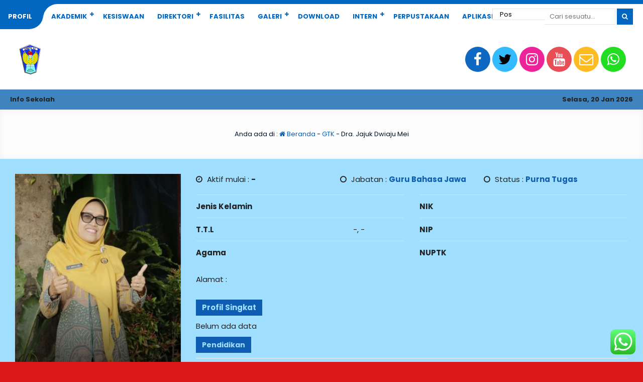

--- FILE ---
content_type: text/html; charset=UTF-8
request_url: https://smpn11madiun.sch.id/gtk/djajuk-dwiayjumei-s-pd/
body_size: 16291
content:

<!DOCTYPE html>
<html dir="ltr" lang="id" prefix="og: https://ogp.me/ns#">
	<head>
		<meta charset="UTF-8" />
		<meta name="viewport" content="width=device-width, initial-scale=1.0, maximum-scale=1.0, user-scalable=no" />
		        <link rel="preload" as="font" href="https://smpn11madiun.sch.id/wp-content/themes/akademi/fonts/Montserrat/Montserrat-Regular.woff2" crossorigin>
		<link rel="preload" as="font" href="https://smpn11madiun.sch.id/wp-content/themes/akademi/fonts/Poppins/Poppins-Regular.woff2" crossorigin>
		<link rel="preload" as="font" href="https://smpn11madiun.sch.id/wp-content/themes/akademi/fonts/Open_Sans/OpenSans-Bold.woff2" crossorigin>		<title>Dra. Jajuk Dwiaju Mei | SMPN 11 MADIUN</title>
		
		
		<meta name="description" content="" />
		<link rel="profile" href="https://gmpg.org/xfn/11" />
		<meta property="og:locale" content="id_ID" />
        <meta property="og:type" content="website" />
        <meta property="og:title" content="Dra. Jajuk Dwiaju Mei | SMPN 11 MADIUN" />
        <meta property="og:description" content="" />
				<meta property="og:url" content="https://smpn11madiun.sch.id/gtk/djajuk-dwiayjumei-s-pd?page&gtk=djajuk-dwiayjumei-s-pd&post_type=gtk&name=djajuk-dwiayjumei-s-pd" />
        <meta property="og:site_name" content="SMPN 11  MADIUN" />
        <meta name="twitter:card" content="summary_large_image" />
        <meta name="twitter:title" content="Dra. Jajuk Dwiaju Mei | SMPN 11 MADIUN" />
        <meta name="twitter:description" content="" />
		<meta property="og:image" content="https://smpn11madiun.sch.id/wp-content/uploads/2020/07/MG_8939-scaled.jpg" /><meta property="og:image:secure_url" content="https://smpn11madiun.sch.id/wp-content/uploads/2020/07/MG_8939-scaled.jpg" /><meta name="twitter:image" content="https://smpn11madiun.sch.id/wp-content/uploads/2020/07/MG_8939-scaled.jpg" /><!-- Manifest added by SuperPWA - Progressive Web Apps Plugin For WordPress -->
<link rel="manifest" href="/superpwa-manifest.json">
<meta name="theme-color" content="#D5E0EB">
<!-- / SuperPWA.com -->

		<!-- All in One SEO 4.9.1.1 - aioseo.com -->
	<meta name="robots" content="max-image-preview:large" />
	<meta name="author" content="Okik Pramuda"/>
	<link rel="canonical" href="https://smpn11madiun.sch.id/gtk/djajuk-dwiayjumei-s-pd/" />
	<meta name="generator" content="All in One SEO (AIOSEO) 4.9.1.1" />
		<meta property="og:locale" content="id_ID" />
		<meta property="og:site_name" content="SMPN 11  MADIUN | Menumbuhkan Karakter Kuat , Mengukir Generasi Hebat" />
		<meta property="og:type" content="article" />
		<meta property="og:title" content="Dra. Jajuk Dwiaju Mei | SMPN 11 MADIUN" />
		<meta property="og:url" content="https://smpn11madiun.sch.id/gtk/djajuk-dwiayjumei-s-pd/" />
		<meta property="og:image" content="https://smpn11madiun.sch.id/wp-content/uploads/2025/06/cropped-cropped-Desain-tanpa-judul-1-2.png" />
		<meta property="og:image:secure_url" content="https://smpn11madiun.sch.id/wp-content/uploads/2025/06/cropped-cropped-Desain-tanpa-judul-1-2.png" />
		<meta property="article:published_time" content="2020-07-27T00:58:24+00:00" />
		<meta property="article:modified_time" content="2025-08-18T03:13:15+00:00" />
		<meta name="twitter:card" content="summary" />
		<meta name="twitter:title" content="Dra. Jajuk Dwiaju Mei | SMPN 11 MADIUN" />
		<meta name="twitter:image" content="https://smpn11madiun.sch.id/wp-content/uploads/2025/06/cropped-cropped-Desain-tanpa-judul-1-2.png" />
		<script type="application/ld+json" class="aioseo-schema">
			{"@context":"https:\/\/schema.org","@graph":[{"@type":"BreadcrumbList","@id":"https:\/\/smpn11madiun.sch.id\/gtk\/djajuk-dwiayjumei-s-pd\/#breadcrumblist","itemListElement":[{"@type":"ListItem","@id":"https:\/\/smpn11madiun.sch.id#listItem","position":1,"name":"Beranda","item":"https:\/\/smpn11madiun.sch.id","nextItem":{"@type":"ListItem","@id":"https:\/\/smpn11madiun.sch.id\/gtk\/#listItem","name":"GTK"}},{"@type":"ListItem","@id":"https:\/\/smpn11madiun.sch.id\/gtk\/#listItem","position":2,"name":"GTK","item":"https:\/\/smpn11madiun.sch.id\/gtk\/","nextItem":{"@type":"ListItem","@id":"https:\/\/smpn11madiun.sch.id\/stts\/purna-tugas\/#listItem","name":"Purna Tugas"},"previousItem":{"@type":"ListItem","@id":"https:\/\/smpn11madiun.sch.id#listItem","name":"Beranda"}},{"@type":"ListItem","@id":"https:\/\/smpn11madiun.sch.id\/stts\/purna-tugas\/#listItem","position":3,"name":"Purna Tugas","item":"https:\/\/smpn11madiun.sch.id\/stts\/purna-tugas\/","nextItem":{"@type":"ListItem","@id":"https:\/\/smpn11madiun.sch.id\/gtk\/djajuk-dwiayjumei-s-pd\/#listItem","name":"Dra. Jajuk Dwiaju Mei"},"previousItem":{"@type":"ListItem","@id":"https:\/\/smpn11madiun.sch.id\/gtk\/#listItem","name":"GTK"}},{"@type":"ListItem","@id":"https:\/\/smpn11madiun.sch.id\/gtk\/djajuk-dwiayjumei-s-pd\/#listItem","position":4,"name":"Dra. Jajuk Dwiaju Mei","previousItem":{"@type":"ListItem","@id":"https:\/\/smpn11madiun.sch.id\/stts\/purna-tugas\/#listItem","name":"Purna Tugas"}}]},{"@type":"Organization","@id":"https:\/\/smpn11madiun.sch.id\/#organization","name":"SMPN 11  MADIUN","description":"Menumbuhkan Karakter Kuat , Mengukir Generasi Hebat","url":"https:\/\/smpn11madiun.sch.id\/","logo":{"@type":"ImageObject","url":"https:\/\/smpn11madiun.sch.id\/wp-content\/uploads\/2025\/06\/cropped-cropped-Desain-tanpa-judul-1-2.png","@id":"https:\/\/smpn11madiun.sch.id\/gtk\/djajuk-dwiayjumei-s-pd\/#organizationLogo","width":600,"height":600},"image":{"@id":"https:\/\/smpn11madiun.sch.id\/gtk\/djajuk-dwiayjumei-s-pd\/#organizationLogo"}},{"@type":"Person","@id":"https:\/\/smpn11madiun.sch.id\/author\/heru\/#author","url":"https:\/\/smpn11madiun.sch.id\/author\/heru\/","name":"Okik Pramuda","image":{"@type":"ImageObject","@id":"https:\/\/smpn11madiun.sch.id\/gtk\/djajuk-dwiayjumei-s-pd\/#authorImage","url":"https:\/\/secure.gravatar.com\/avatar\/5447caaccb70f3352c673b4b2a52488628d75e7456fdc951fad123c840a74331?s=96&d=mm&r=g","width":96,"height":96,"caption":"Okik Pramuda"}},{"@type":"WebPage","@id":"https:\/\/smpn11madiun.sch.id\/gtk\/djajuk-dwiayjumei-s-pd\/#webpage","url":"https:\/\/smpn11madiun.sch.id\/gtk\/djajuk-dwiayjumei-s-pd\/","name":"Dra. Jajuk Dwiaju Mei | SMPN 11 MADIUN","inLanguage":"id-ID","isPartOf":{"@id":"https:\/\/smpn11madiun.sch.id\/#website"},"breadcrumb":{"@id":"https:\/\/smpn11madiun.sch.id\/gtk\/djajuk-dwiayjumei-s-pd\/#breadcrumblist"},"author":{"@id":"https:\/\/smpn11madiun.sch.id\/author\/heru\/#author"},"creator":{"@id":"https:\/\/smpn11madiun.sch.id\/author\/heru\/#author"},"image":{"@type":"ImageObject","url":"https:\/\/smpn11madiun.sch.id\/wp-content\/uploads\/2020\/07\/MG_8939-scaled.jpg","@id":"https:\/\/smpn11madiun.sch.id\/gtk\/djajuk-dwiayjumei-s-pd\/#mainImage","width":1707,"height":2560},"primaryImageOfPage":{"@id":"https:\/\/smpn11madiun.sch.id\/gtk\/djajuk-dwiayjumei-s-pd\/#mainImage"},"datePublished":"2020-07-27T00:58:24+00:00","dateModified":"2025-08-18T03:13:15+00:00"},{"@type":"WebSite","@id":"https:\/\/smpn11madiun.sch.id\/#website","url":"https:\/\/smpn11madiun.sch.id\/","name":"SMPN 11  MADIUN","description":"Menumbuhkan Karakter Kuat , Mengukir Generasi Hebat","inLanguage":"id-ID","publisher":{"@id":"https:\/\/smpn11madiun.sch.id\/#organization"}}]}
		</script>
		<!-- All in One SEO -->

<link rel="alternate" title="oEmbed (JSON)" type="application/json+oembed" href="https://smpn11madiun.sch.id/wp-json/oembed/1.0/embed?url=https%3A%2F%2Fsmpn11madiun.sch.id%2Fgtk%2Fdjajuk-dwiayjumei-s-pd%2F" />
<link rel="alternate" title="oEmbed (XML)" type="text/xml+oembed" href="https://smpn11madiun.sch.id/wp-json/oembed/1.0/embed?url=https%3A%2F%2Fsmpn11madiun.sch.id%2Fgtk%2Fdjajuk-dwiayjumei-s-pd%2F&#038;format=xml" />
<style id='wp-img-auto-sizes-contain-inline-css' type='text/css'>
img:is([sizes=auto i],[sizes^="auto," i]){contain-intrinsic-size:3000px 1500px}
/*# sourceURL=wp-img-auto-sizes-contain-inline-css */
</style>
<link rel='stylesheet' id='ht_ctc_main_css-css' href='https://smpn11madiun.sch.id/wp-content/plugins/click-to-chat-for-whatsapp/new/inc/assets/css/main.css?ver=4.33' type='text/css' media='all' />
<link rel='stylesheet' id='sbi_styles-css' href='https://smpn11madiun.sch.id/wp-content/plugins/instagram-feed/css/sbi-styles.min.css?ver=6.10.0' type='text/css' media='all' />
<style id='wp-emoji-styles-inline-css' type='text/css'>

	img.wp-smiley, img.emoji {
		display: inline !important;
		border: none !important;
		box-shadow: none !important;
		height: 1em !important;
		width: 1em !important;
		margin: 0 0.07em !important;
		vertical-align: -0.1em !important;
		background: none !important;
		padding: 0 !important;
	}
/*# sourceURL=wp-emoji-styles-inline-css */
</style>
<style id='wp-block-library-inline-css' type='text/css'>
:root{--wp-block-synced-color:#7a00df;--wp-block-synced-color--rgb:122,0,223;--wp-bound-block-color:var(--wp-block-synced-color);--wp-editor-canvas-background:#ddd;--wp-admin-theme-color:#007cba;--wp-admin-theme-color--rgb:0,124,186;--wp-admin-theme-color-darker-10:#006ba1;--wp-admin-theme-color-darker-10--rgb:0,107,160.5;--wp-admin-theme-color-darker-20:#005a87;--wp-admin-theme-color-darker-20--rgb:0,90,135;--wp-admin-border-width-focus:2px}@media (min-resolution:192dpi){:root{--wp-admin-border-width-focus:1.5px}}.wp-element-button{cursor:pointer}:root .has-very-light-gray-background-color{background-color:#eee}:root .has-very-dark-gray-background-color{background-color:#313131}:root .has-very-light-gray-color{color:#eee}:root .has-very-dark-gray-color{color:#313131}:root .has-vivid-green-cyan-to-vivid-cyan-blue-gradient-background{background:linear-gradient(135deg,#00d084,#0693e3)}:root .has-purple-crush-gradient-background{background:linear-gradient(135deg,#34e2e4,#4721fb 50%,#ab1dfe)}:root .has-hazy-dawn-gradient-background{background:linear-gradient(135deg,#faaca8,#dad0ec)}:root .has-subdued-olive-gradient-background{background:linear-gradient(135deg,#fafae1,#67a671)}:root .has-atomic-cream-gradient-background{background:linear-gradient(135deg,#fdd79a,#004a59)}:root .has-nightshade-gradient-background{background:linear-gradient(135deg,#330968,#31cdcf)}:root .has-midnight-gradient-background{background:linear-gradient(135deg,#020381,#2874fc)}:root{--wp--preset--font-size--normal:16px;--wp--preset--font-size--huge:42px}.has-regular-font-size{font-size:1em}.has-larger-font-size{font-size:2.625em}.has-normal-font-size{font-size:var(--wp--preset--font-size--normal)}.has-huge-font-size{font-size:var(--wp--preset--font-size--huge)}.has-text-align-center{text-align:center}.has-text-align-left{text-align:left}.has-text-align-right{text-align:right}.has-fit-text{white-space:nowrap!important}#end-resizable-editor-section{display:none}.aligncenter{clear:both}.items-justified-left{justify-content:flex-start}.items-justified-center{justify-content:center}.items-justified-right{justify-content:flex-end}.items-justified-space-between{justify-content:space-between}.screen-reader-text{border:0;clip-path:inset(50%);height:1px;margin:-1px;overflow:hidden;padding:0;position:absolute;width:1px;word-wrap:normal!important}.screen-reader-text:focus{background-color:#ddd;clip-path:none;color:#444;display:block;font-size:1em;height:auto;left:5px;line-height:normal;padding:15px 23px 14px;text-decoration:none;top:5px;width:auto;z-index:100000}html :where(.has-border-color){border-style:solid}html :where([style*=border-top-color]){border-top-style:solid}html :where([style*=border-right-color]){border-right-style:solid}html :where([style*=border-bottom-color]){border-bottom-style:solid}html :where([style*=border-left-color]){border-left-style:solid}html :where([style*=border-width]){border-style:solid}html :where([style*=border-top-width]){border-top-style:solid}html :where([style*=border-right-width]){border-right-style:solid}html :where([style*=border-bottom-width]){border-bottom-style:solid}html :where([style*=border-left-width]){border-left-style:solid}html :where(img[class*=wp-image-]){height:auto;max-width:100%}:where(figure){margin:0 0 1em}html :where(.is-position-sticky){--wp-admin--admin-bar--position-offset:var(--wp-admin--admin-bar--height,0px)}@media screen and (max-width:600px){html :where(.is-position-sticky){--wp-admin--admin-bar--position-offset:0px}}

/*# sourceURL=wp-block-library-inline-css */
</style><style id='global-styles-inline-css' type='text/css'>
:root{--wp--preset--aspect-ratio--square: 1;--wp--preset--aspect-ratio--4-3: 4/3;--wp--preset--aspect-ratio--3-4: 3/4;--wp--preset--aspect-ratio--3-2: 3/2;--wp--preset--aspect-ratio--2-3: 2/3;--wp--preset--aspect-ratio--16-9: 16/9;--wp--preset--aspect-ratio--9-16: 9/16;--wp--preset--color--black: #000000;--wp--preset--color--cyan-bluish-gray: #abb8c3;--wp--preset--color--white: #ffffff;--wp--preset--color--pale-pink: #f78da7;--wp--preset--color--vivid-red: #cf2e2e;--wp--preset--color--luminous-vivid-orange: #ff6900;--wp--preset--color--luminous-vivid-amber: #fcb900;--wp--preset--color--light-green-cyan: #7bdcb5;--wp--preset--color--vivid-green-cyan: #00d084;--wp--preset--color--pale-cyan-blue: #8ed1fc;--wp--preset--color--vivid-cyan-blue: #0693e3;--wp--preset--color--vivid-purple: #9b51e0;--wp--preset--gradient--vivid-cyan-blue-to-vivid-purple: linear-gradient(135deg,rgb(6,147,227) 0%,rgb(155,81,224) 100%);--wp--preset--gradient--light-green-cyan-to-vivid-green-cyan: linear-gradient(135deg,rgb(122,220,180) 0%,rgb(0,208,130) 100%);--wp--preset--gradient--luminous-vivid-amber-to-luminous-vivid-orange: linear-gradient(135deg,rgb(252,185,0) 0%,rgb(255,105,0) 100%);--wp--preset--gradient--luminous-vivid-orange-to-vivid-red: linear-gradient(135deg,rgb(255,105,0) 0%,rgb(207,46,46) 100%);--wp--preset--gradient--very-light-gray-to-cyan-bluish-gray: linear-gradient(135deg,rgb(238,238,238) 0%,rgb(169,184,195) 100%);--wp--preset--gradient--cool-to-warm-spectrum: linear-gradient(135deg,rgb(74,234,220) 0%,rgb(151,120,209) 20%,rgb(207,42,186) 40%,rgb(238,44,130) 60%,rgb(251,105,98) 80%,rgb(254,248,76) 100%);--wp--preset--gradient--blush-light-purple: linear-gradient(135deg,rgb(255,206,236) 0%,rgb(152,150,240) 100%);--wp--preset--gradient--blush-bordeaux: linear-gradient(135deg,rgb(254,205,165) 0%,rgb(254,45,45) 50%,rgb(107,0,62) 100%);--wp--preset--gradient--luminous-dusk: linear-gradient(135deg,rgb(255,203,112) 0%,rgb(199,81,192) 50%,rgb(65,88,208) 100%);--wp--preset--gradient--pale-ocean: linear-gradient(135deg,rgb(255,245,203) 0%,rgb(182,227,212) 50%,rgb(51,167,181) 100%);--wp--preset--gradient--electric-grass: linear-gradient(135deg,rgb(202,248,128) 0%,rgb(113,206,126) 100%);--wp--preset--gradient--midnight: linear-gradient(135deg,rgb(2,3,129) 0%,rgb(40,116,252) 100%);--wp--preset--font-size--small: 13px;--wp--preset--font-size--medium: 20px;--wp--preset--font-size--large: 36px;--wp--preset--font-size--x-large: 42px;--wp--preset--spacing--20: 0.44rem;--wp--preset--spacing--30: 0.67rem;--wp--preset--spacing--40: 1rem;--wp--preset--spacing--50: 1.5rem;--wp--preset--spacing--60: 2.25rem;--wp--preset--spacing--70: 3.38rem;--wp--preset--spacing--80: 5.06rem;--wp--preset--shadow--natural: 6px 6px 9px rgba(0, 0, 0, 0.2);--wp--preset--shadow--deep: 12px 12px 50px rgba(0, 0, 0, 0.4);--wp--preset--shadow--sharp: 6px 6px 0px rgba(0, 0, 0, 0.2);--wp--preset--shadow--outlined: 6px 6px 0px -3px rgb(255, 255, 255), 6px 6px rgb(0, 0, 0);--wp--preset--shadow--crisp: 6px 6px 0px rgb(0, 0, 0);}:where(.is-layout-flex){gap: 0.5em;}:where(.is-layout-grid){gap: 0.5em;}body .is-layout-flex{display: flex;}.is-layout-flex{flex-wrap: wrap;align-items: center;}.is-layout-flex > :is(*, div){margin: 0;}body .is-layout-grid{display: grid;}.is-layout-grid > :is(*, div){margin: 0;}:where(.wp-block-columns.is-layout-flex){gap: 2em;}:where(.wp-block-columns.is-layout-grid){gap: 2em;}:where(.wp-block-post-template.is-layout-flex){gap: 1.25em;}:where(.wp-block-post-template.is-layout-grid){gap: 1.25em;}.has-black-color{color: var(--wp--preset--color--black) !important;}.has-cyan-bluish-gray-color{color: var(--wp--preset--color--cyan-bluish-gray) !important;}.has-white-color{color: var(--wp--preset--color--white) !important;}.has-pale-pink-color{color: var(--wp--preset--color--pale-pink) !important;}.has-vivid-red-color{color: var(--wp--preset--color--vivid-red) !important;}.has-luminous-vivid-orange-color{color: var(--wp--preset--color--luminous-vivid-orange) !important;}.has-luminous-vivid-amber-color{color: var(--wp--preset--color--luminous-vivid-amber) !important;}.has-light-green-cyan-color{color: var(--wp--preset--color--light-green-cyan) !important;}.has-vivid-green-cyan-color{color: var(--wp--preset--color--vivid-green-cyan) !important;}.has-pale-cyan-blue-color{color: var(--wp--preset--color--pale-cyan-blue) !important;}.has-vivid-cyan-blue-color{color: var(--wp--preset--color--vivid-cyan-blue) !important;}.has-vivid-purple-color{color: var(--wp--preset--color--vivid-purple) !important;}.has-black-background-color{background-color: var(--wp--preset--color--black) !important;}.has-cyan-bluish-gray-background-color{background-color: var(--wp--preset--color--cyan-bluish-gray) !important;}.has-white-background-color{background-color: var(--wp--preset--color--white) !important;}.has-pale-pink-background-color{background-color: var(--wp--preset--color--pale-pink) !important;}.has-vivid-red-background-color{background-color: var(--wp--preset--color--vivid-red) !important;}.has-luminous-vivid-orange-background-color{background-color: var(--wp--preset--color--luminous-vivid-orange) !important;}.has-luminous-vivid-amber-background-color{background-color: var(--wp--preset--color--luminous-vivid-amber) !important;}.has-light-green-cyan-background-color{background-color: var(--wp--preset--color--light-green-cyan) !important;}.has-vivid-green-cyan-background-color{background-color: var(--wp--preset--color--vivid-green-cyan) !important;}.has-pale-cyan-blue-background-color{background-color: var(--wp--preset--color--pale-cyan-blue) !important;}.has-vivid-cyan-blue-background-color{background-color: var(--wp--preset--color--vivid-cyan-blue) !important;}.has-vivid-purple-background-color{background-color: var(--wp--preset--color--vivid-purple) !important;}.has-black-border-color{border-color: var(--wp--preset--color--black) !important;}.has-cyan-bluish-gray-border-color{border-color: var(--wp--preset--color--cyan-bluish-gray) !important;}.has-white-border-color{border-color: var(--wp--preset--color--white) !important;}.has-pale-pink-border-color{border-color: var(--wp--preset--color--pale-pink) !important;}.has-vivid-red-border-color{border-color: var(--wp--preset--color--vivid-red) !important;}.has-luminous-vivid-orange-border-color{border-color: var(--wp--preset--color--luminous-vivid-orange) !important;}.has-luminous-vivid-amber-border-color{border-color: var(--wp--preset--color--luminous-vivid-amber) !important;}.has-light-green-cyan-border-color{border-color: var(--wp--preset--color--light-green-cyan) !important;}.has-vivid-green-cyan-border-color{border-color: var(--wp--preset--color--vivid-green-cyan) !important;}.has-pale-cyan-blue-border-color{border-color: var(--wp--preset--color--pale-cyan-blue) !important;}.has-vivid-cyan-blue-border-color{border-color: var(--wp--preset--color--vivid-cyan-blue) !important;}.has-vivid-purple-border-color{border-color: var(--wp--preset--color--vivid-purple) !important;}.has-vivid-cyan-blue-to-vivid-purple-gradient-background{background: var(--wp--preset--gradient--vivid-cyan-blue-to-vivid-purple) !important;}.has-light-green-cyan-to-vivid-green-cyan-gradient-background{background: var(--wp--preset--gradient--light-green-cyan-to-vivid-green-cyan) !important;}.has-luminous-vivid-amber-to-luminous-vivid-orange-gradient-background{background: var(--wp--preset--gradient--luminous-vivid-amber-to-luminous-vivid-orange) !important;}.has-luminous-vivid-orange-to-vivid-red-gradient-background{background: var(--wp--preset--gradient--luminous-vivid-orange-to-vivid-red) !important;}.has-very-light-gray-to-cyan-bluish-gray-gradient-background{background: var(--wp--preset--gradient--very-light-gray-to-cyan-bluish-gray) !important;}.has-cool-to-warm-spectrum-gradient-background{background: var(--wp--preset--gradient--cool-to-warm-spectrum) !important;}.has-blush-light-purple-gradient-background{background: var(--wp--preset--gradient--blush-light-purple) !important;}.has-blush-bordeaux-gradient-background{background: var(--wp--preset--gradient--blush-bordeaux) !important;}.has-luminous-dusk-gradient-background{background: var(--wp--preset--gradient--luminous-dusk) !important;}.has-pale-ocean-gradient-background{background: var(--wp--preset--gradient--pale-ocean) !important;}.has-electric-grass-gradient-background{background: var(--wp--preset--gradient--electric-grass) !important;}.has-midnight-gradient-background{background: var(--wp--preset--gradient--midnight) !important;}.has-small-font-size{font-size: var(--wp--preset--font-size--small) !important;}.has-medium-font-size{font-size: var(--wp--preset--font-size--medium) !important;}.has-large-font-size{font-size: var(--wp--preset--font-size--large) !important;}.has-x-large-font-size{font-size: var(--wp--preset--font-size--x-large) !important;}
/*# sourceURL=global-styles-inline-css */
</style>

<style id='classic-theme-styles-inline-css' type='text/css'>
/*! This file is auto-generated */
.wp-block-button__link{color:#fff;background-color:#32373c;border-radius:9999px;box-shadow:none;text-decoration:none;padding:calc(.667em + 2px) calc(1.333em + 2px);font-size:1.125em}.wp-block-file__button{background:#32373c;color:#fff;text-decoration:none}
/*# sourceURL=/wp-includes/css/classic-themes.min.css */
</style>
<link rel='stylesheet' id='akademi-style-css' href='https://smpn11madiun.sch.id/wp-content/themes/akademi/style.css?ver=143109' type='text/css' media='all' />
<style id='akademi-style-inline-css' type='text/css'>
	
	body {
		background-color: #fdfdfd;
	}
	.akademi a {
		color : #0e5db2;
	}
	.akademi {
		background: #fdfdfd;
		color: #222222;
	}
	.akademi_menu {
		background: #ffffff;
		border-top: 8px solid #0e5db2;
	}
	#akademilider {
		background: #0e5db2;
	}
	.akademi_head,
	.akademi_search,
	.nav .dd.desktop li ul {
		background: #ffffff;
	}
	.nav .dd.desktop li a,
	.nav .dd.desktop li.menu-item-has-children:after {
		color: #222222;
	}
	.nav .dd.desktop li:nth-child(1) a {
		background: #0e5db2;
		color: #ffffff;
	}
	.nav .dd.desktop li:nth-child(2) {
		background: #0e5db2;
	}
	.nav .dd.desktop li:nth-child(2) a {
		background: #ffffff;
	}
	.nav .dd.desktop li ul li:nth-child(1) a,
	.nav .dd.desktop li ul li:nth-child(2) a {
		color: #ffffff;
	}
	.nav .dd.desktop li ul li.menu-item-has-children:after {
		color: #222222;
	}
	.nav .dd.desktop li ul li.menu-item-has-children a,
	.nav .dd.desktop li ul li a {
		color: #222222 !important;
	}
	.ps_button button,
	.open_menu.fa {
	    background: #0e5db2;
		color: #ffffff;
	}
	.ps_button {
		border-left: 3px solid #ffffff;
	}
	.akademi_sosial .fa-facebook {
		background: #0f68c1;
		color: #ffffff;
	}
	.akademi_sosial .fa-twitter {
    	background: #33bbff;
		color: #ffffff;
    }
    .akademi_sosial .fa-instagram {
    	background: #ee2299;
		color: #ffffff;
    }
    .akademi_sosial .fa-youtube {
    	background: #e84e56;
		color: #ffffff;
    }
    .akademi_sosial .fa-envelope-o {
    	background: #ffbb22;
		color: #ffffff;
    }
    .akademi_sosial .fa-whatsapp {
     	background: #22dd22;
		color: #ffffff;
    }
	.running {
     	background: #ffffff;
		color: #222222;
    }
	.running a {
		color: #222222;
    }
	.sekilas,
	.akademi_today {
		background: #ffffff;
		color: #222222;
    }
	
	.school_box {
		background: #001122;
		color: #ffffff;
	}
	#akasekolah {
		background: #ffffff;
		color: #001122;
	}
	#hours {
		background: #0e5db2;
		color: #ffffff;
	}
	.get_photos {
		background: #ffffff;
	}
	#akasekolah a,
	.quotes_loop .fa {
		color: #0e5db2;
	}
	.ed_box span.re_editor {
		background: #0e5db2;
		color: #ffffff;
		border: 2px solid #0e5db2;
	}
	.top_news {
		background: #0e5db2;
		color: #ffffff;
	}
	.news_overlay {
		color: #001122;
	}
	.news h4 a {
		color: #0e5db2;
	}
	
	.agenda_box {
		background: #ffffff;
		color: #001122;
		border-top: 4px solid #0e5db2;
	}
	.age_inner span a {
		color: #001122;
	}
	.agenda_box a {
		color: #0e5db2;
	}
	.star {
		background: #0e5db2;
		color: #ffffff;
	}
	.eventdate {
		background: #0e5db2;
		color: #ffffff;
	}
	.eventmonth {
		background: #001122;
		color: #ffffff;
	}
	.afstar {
		background: #0e5db2;
	}
	.instar {
		background: #ffffff;
	}
	
	
	.guru_block {
		background: #ffffff;
		color: #001122;
	}
	.guru_status span a {
		color: #0e5db2;
	}
	.guru_block .guru_pro a {
		background: #0e5db2;
		color: #ffffff;
		border: 2px solid #0e5db2;
	}
	.fasilitas_box {
		background: #ffffff;
		border-bottom: 4px solid #0e5db2;
	}
	.fas_head {
		background: #0e5db2;
		color: #ffffff;
	}
	.peng_box {
		background: #ffffff;
		color: #001122;
	}
	.peng_box a {
		color: #0e5db2;
	}
	.peng_post h3 {
		background: #0e5db2;
		color: #ffffff;
	}
	.blog_gurus {
		background: #ffffff;
		color: #001122;
	}
	.blog_gurus a {
		color: #0e5db2;
	}
	.guru_news {
		background: #0e5db2;
		color: #ffffff;
	}
	.prestasi_box {
		background: #ffffff;
		color: #001122;
		border-top: 4px solid #0e5db2;
		border-bottom: 4px solid #0e5db2;
	}
	.prestasi_box a {
		color: #0e5db2;
	}
	.prestasi_box .star {
		background: #0e5db2;
		color: #ffffff;
	}
	.prestasi_box .afstar {
		background: #0e5db2;
	}
	.prestasi_box .instar {
		background: #ffffff;
	}
	.ekskul_box {
		background: #ffffff;
		color: #001122;
		border-top: 4px solid #0e5db2;
		border-bottom: 4px solid #0e5db2;
	}
	.ekskul_box a {
		color: #0e5db2;
	}
	.ekskul_box .star {
		background: #0e5db2;
		color: #ffffff;
	}
	.ekskul_box .afstar {
		background: #0e5db2;
	}
	.ekskul_box .instar {
		background: #ffffff;
	}
	.ekskul_inner span a {
		color: #001122;
	}
	.gall_box {
		background: #ffffff;
	}
	.gall_head {
		background: #0e5db2;
		color: #ffffff;
	}
	.video_box {
		background: #ffffff;
	}
	.vid_gall {
		background: #0e5db2;
		color: #ffffff;
	}
	
	.akademi .post-category a,
	.akademi .loop_more a,
	.art_title span,
	.akademi .to_materi,
	.akademi .login_button,
	.akademi .logout_button,
	.akademi .det_mapel,
	.akademi .det_kelas,
	.akademi__post .fa-commenting-o,
	#submit {
		background: #0e5db2;
		color: #fdfdfd;
	}
	.like_link {
		color: #0e5db2;
	}
	.post_inguru .fa {
		background: #0e5db2;
		color: #fdfdfd;
		border: 6px solid #fdfdfd;
	}
	.akademi_bread {
		background: #fdfdfd;
		color: #001122;
	}
	.akademi_bread a {
		color: #0e5db2;
	}
	.akademi_heading {
		color: #001122;
	}
	.post_inpublish,
	.after_title {
		color: #888888;
	}
	.age_active .agedate {
		background: #44aa44;
		color: #ffffff;
	}
	.age_expired .agedate {
		background: #0e5db2;
		color: #ffffff;
	}
	.agemonth {
		background: #222222;
		color: #ffffff;
	}
	.comment__meta,
	#comment,
    #respond .akademi__form-textarea,
	#respond .akademi__form-author,
	#respond .akademi__form-email,
	#respond .akademi__form-url {
		background: #ffffff;
		color: #001122;
	}
	.comment__meta a {
		color: #0e5db2;
	}
	.secondary_content {
	    background: #ffffff;
		color: #444444;
    }
	.akademi .secondary_content a {
		color: #0e5db2;
    }
	.akademi .aka_tags a {
	    background: #0e5db2;
		color: #ffffff;
    }
	.table_inakademi td .fa {
		background: #222222;
		color: #fdfdfd;
	}
	.akademi_heading,
	.akademi_quotes,
	.after_title,
	.akademi_heading.only_single,
	.single-download .akademi_heading,
	.single-materi .akademi_heading,
	.akademi__post,
	.page .akademi_heading {
	    border-bottom: 1px solid #eeeeee;
	}
	.table_inakademi td {
		border-top: 1px solid #eeeeee;
	}
	.akademi_table,
	.search_something,
	.some_input input {
        background: #ffffff;
		color: #001122;
	}
	.akademi_table a,
	.search_something a {
        color: #0e5db2;
	}
	.akademi_table td,
	.some_input input {
        border: 1px solid #eeeeee;
	}
	.some_input,
	.some_cat .cat_term a {
		border-bottom: 1px solid #eeeeee;
	}
	.head_cat {
		border-top: 1px solid #eeeeee;
		border-bottom: 1px solid #eeeeee;
	}
	.cat_term span {
		background: #0e5db2;
		color: #ffffff;
	}
	.materi_box {
		background: #ffffff;
		color: #001122;
		border: 1px solid #eeeeee;
	}
	.tugas_term,
	.log_open,
	.log_user,
	.inform {
		background: #ffffff;
		border: 1px solid #eeeeee;
		color: #001122;
	}
	.logajax {
		border: 1px solid #eeeeee;
	}
	.logajax input {
		background: #ffffff;
		color: #001122;
	}
	.materi_box a,
	.akademi .tugas_term a {
		color: #0e5db2;
	}
	.akademi .det_mapel,
	.akademi .det_kelas,
	.akademi .to_materi,
	.akademi .login_button,
	.akademi .logout_button,
	.akademi .tugas_term span {
		background: #0e5db2;
		color: #ffffff;
	}
	.per_materi {
		background: #eeeeee;
	}
	.ajax-auth input.submit_button {
		background: #0e5db2;
		color: #ffffff;
	}
	
	.widget {
		background: #ffffff;
		color: #001122;
	}
	.widget h3 {
		background: #ffffff;
		color: #001122;
		border-top: 4px solid #0e5db2;
	}
	.widget .instar {
		background: #ffffff;
	}
	.akademi .widget a,
	.akademi .widget h3 a {
		color: #0e5db2;
	}
	.widget .star {
		background: #0e5db2;
		color: #ffffff;
	}
	.widget .afstar {
		background: #0e5db2;
	}
	.akademi .tagcloud a {
		background: #ffffff;
		color: #0e5db2;
		border: 1px solid #001122;
	}
	.akademi .wid_see a {
		color: #001122;
	}
	.a_date {
		background: #0e5db2;
		color: #ffffff;
	}
	.a_month {
		background: #001122;
		color: #ffffff;
	}
	.widget .akademi_search,
	.widget .ps_input input, 
	.widget .ps_select select, 
	.widget .ps_button button {
		background: #0e5db2;
		color: #ffffff;
	}
	.widget select {
		background: #ffffff;
		color: #001122;
	}
	#footerbar,
	.footbar .widget {
		background: #000000;
		color: #cccccc;
	}
	.footbar a {
		color: #ffffff;
	}
	.footbar .tagcloud a {
		background: #000000;
		color: #eeeeee;
		border: 1px solid #eeeeee;
	}
	.footbar .akademi_search,
	.footbar .ps_input input, 
	.footbar .ps_select select, 
	.footbar .ps_button button {
		background: #ffffff;
		color: #000000;
	}
	.footbar select {
		color: #cccccc;
	}
	.footbar .a_date {
		background: #cccccc;
		color: #000000;
	}
	.footbar .a_month {
		background: #ffffff;
		color: #000000;
	}
	.footer  {
		background: #f7f7f7;
		color: #001122;
	}
	.footer a {
		color: #0e5db2;
	}
	.pagination .disabled,
    .pagination a {
		background: #fdfdfd;
		border: 1px solid #222222;
		color: #222222;
    }
	.pagination a.active,
	.pagination a:hover {
    	background: #fdfdfd;
    	border: 1px solid #0e5db2;
    	color: #0e5db2;
    }
	.to_top {
		background: #0e5db2;
		color: #fdfdfd;
	}
	

	.akademi {
		background: #a0dfff;
	}
	.akademi .post-category a,
	.akademi .loop_more a,
	.art_title span,
	.akademi .login_button,
	.akademi .logout_button,
	.akademi__post .fa-commenting-o,
	#submit {
		color: #a0dfff;
	}
	.post_inguru .fa {
		color: #a0dfff;
		border: 6px solid #a0dfff;
	}
	.table_inakademi td .fa {
		color: #a0dfff;
	}
	.pagination .disabled,
    .pagination a {
		background: #a0dfff;
	}
	.pagination a.active,
	.pagination a:hover {
		background: #a0dfff;
		border: 1px solid #a0dfff;
	}
	.to_top {
		color: #a0dfff;
	}
	

		.akademi_menu {
			border-top: 8px solid #0066bf;
		}
		#akademilider {
			background: #0066bf;
		}
		.nav .dd.desktop li:nth-child(1) a,
		.nav .dd.desktop li:nth-child(2),
		.ps_button button,
		.open_menu.fa {
	    	background: #0066bf;
		}

	

		.nav .dd.desktop li a,
		.nav .dd.desktop li.menu-item-has-children:after,
		.nav .dd.desktop li ul li.menu-item-has-children:after {
			color: #0066bf;
		}
	

		.akademi_sosial .fa-twitter {
			color: #000000;
		}
	

		.running,
		.sekilas,
    	.akademi_today {
			background: #3f83bf;
		}
	

		.ed_box span.re_editor {
	    	background: #8224e3;
    	}
	

		.news h4 a {
			color: #1e73be;
		}
	

        .fas_head {
			background: #1e73be;
		}
		.fasilitas_box {
			border-bottom: 4px solid #1e73be;
		}
	

	    .age_active .agedate {
			background: #a0dfff;
		}
	
/*# sourceURL=akademi-style-inline-css */
</style>
<link rel='stylesheet' id='akademi-owl-css' href='https://smpn11madiun.sch.id/wp-content/themes/akademi/stylesheet/owl.carousel.min.css?ver=2.0.0' type='text/css' media='all' />
<link rel='stylesheet' id='akademi-ani-css' href='https://smpn11madiun.sch.id/wp-content/themes/akademi/stylesheet/owl.animate.css?ver=2.0.0' type='text/css' media='all' />
<link rel='stylesheet' id='akademi-theme-css' href='https://smpn11madiun.sch.id/wp-content/themes/akademi/stylesheet/owl.theme.default.min.css?ver=2.0.0' type='text/css' media='all' />
<link rel='stylesheet' id='akademi-awe-css' href='https://smpn11madiun.sch.id/wp-content/themes/akademi/fontawesome/css/font-awesome.css?ver=2.0.0' type='text/css' media='all' />
<link rel='stylesheet' id='meks_instagram-widget-styles-css' href='https://smpn11madiun.sch.id/wp-content/plugins/meks-easy-instagram-widget/css/widget.css?ver=6.9' type='text/css' media='all' />
<script type="text/javascript" src="https://smpn11madiun.sch.id/wp-includes/js/jquery/jquery.min.js?ver=3.7.1" id="jquery-core-js"></script>
<script type="text/javascript" src="https://smpn11madiun.sch.id/wp-includes/js/jquery/jquery-migrate.min.js?ver=3.4.1" id="jquery-migrate-js"></script>
<script type="text/javascript" src="https://smpn11madiun.sch.id/wp-content/themes/akademi/javascript/jquery.validate.js?ver=6.9" id="validate-script-js"></script>
<script type="text/javascript" id="ajax-auth-script-js-extra">
/* <![CDATA[ */
var ajax_auth_object = {"ajaxurl":"https://smpn11madiun.sch.id/wp-admin/admin-ajax.php","redirecturl":"","loadingmessage":"Sedang memeriksa info, tunggu sebentar..."};
//# sourceURL=ajax-auth-script-js-extra
/* ]]> */
</script>
<script type="text/javascript" src="https://smpn11madiun.sch.id/wp-content/themes/akademi/javascript/ajax-auth-script.js?ver=6.9" id="ajax-auth-script-js"></script>
<link rel="https://api.w.org/" href="https://smpn11madiun.sch.id/wp-json/" /><link rel="EditURI" type="application/rsd+xml" title="RSD" href="https://smpn11madiun.sch.id/xmlrpc.php?rsd" />
<meta name="generator" content="WordPress 6.9" />
<link rel='shortlink' href='https://smpn11madiun.sch.id/?p=741' />
<style type="text/css">	.home_agenda {
		background-image: url(https://smpn11madiun.sch.id/wp-content/themes/akademi/image/parallax.jpg);
	}
	</style><style type="text/css" id="custom-background-css">
body.custom-background { background-color: #dd1818; }
</style>
	<link rel="icon" href="https://smpn11madiun.sch.id/wp-content/uploads/2025/06/cropped-Desain-tanpa-judul-1-2-32x32.png" sizes="32x32" />
<link rel="icon" href="https://smpn11madiun.sch.id/wp-content/uploads/2025/06/cropped-Desain-tanpa-judul-1-2-192x192.png" sizes="192x192" />
<link rel="apple-touch-icon" href="https://smpn11madiun.sch.id/wp-content/uploads/2025/06/cropped-Desain-tanpa-judul-1-2-180x180.png" />
<meta name="msapplication-TileImage" content="https://smpn11madiun.sch.id/wp-content/uploads/2025/06/cropped-Desain-tanpa-judul-1-2-270x270.png" />
	
	<!-- Tema Akademi 2.0 dari ciuss.com rilis Juni 2021 -->

	</head>
	
	<body data-rsssl=1 class="wp-singular gtk-template-default single single-gtk postid-741 custom-background wp-custom-logo wp-embed-responsive wp-theme-akademi">
	    <div class="akademi">
		    
			<!-- header -->
		    <section class="header clear">
			
			    <!-- menu -->
				<div class="akademi_menu">
				    <i class="open_menu fa fa-navicon"></i>
				    <div id="site-header-menu" class="site-header-menu aka_nav">
						<div class="nav"><ul id="dd" class="dd desktop deskmenu"><li id="menu-item-853" class="menu-item menu-item-type-custom menu-item-object-custom menu-item-has-children menu-item-853"><a href="#">Profil</a>
<ul class="sub-menu">
	<li id="menu-item-878" class="menu-item menu-item-type-post_type menu-item-object-page menu-item-has-children menu-item-878"><a href="https://smpn11madiun.sch.id/profil-sekolah/">Profil Sekolah</a>
	<ul class="sub-menu">
		<li id="menu-item-856" class="menu-item menu-item-type-custom menu-item-object-custom menu-item-home menu-item-856"><a href="https://smpn11madiun.sch.id/">Beranda</a></li>
	</ul>
</li>
	<li id="menu-item-877" class="menu-item menu-item-type-post_type menu-item-object-page menu-item-877"><a href="https://smpn11madiun.sch.id/visi-dan-misi/">Visi dan Misi</a></li>
	<li id="menu-item-876" class="menu-item menu-item-type-post_type menu-item-object-page menu-item-876"><a href="https://smpn11madiun.sch.id/sejarah-singkat/">Sejarah Singkat</a></li>
	<li id="menu-item-875" class="menu-item menu-item-type-post_type menu-item-object-page menu-item-875"><a href="https://smpn11madiun.sch.id/sarana-prasarana/">Sarana Prasarana</a></li>
	<li id="menu-item-874" class="menu-item menu-item-type-post_type menu-item-object-page menu-item-874"><a href="https://smpn11madiun.sch.id/struktur-organisasi/">Struktur Organisasi</a></li>
	<li id="menu-item-873" class="menu-item menu-item-type-post_type menu-item-object-page menu-item-873"><a href="https://smpn11madiun.sch.id/komite-sekolah/">Komite Sekolah</a></li>
</ul>
</li>
<li id="menu-item-456" class="menu-item menu-item-type-custom menu-item-object-custom menu-item-has-children menu-item-456"><a href="#">Akademik</a>
<ul class="sub-menu">
	<li id="menu-item-495" class="menu-item menu-item-type-post_type menu-item-object-page menu-item-495"><a href="https://smpn11madiun.sch.id/kalender-pendidikan/">Kalender Pendidikan</a></li>
	<li id="menu-item-494" class="menu-item menu-item-type-post_type menu-item-object-page menu-item-494"><a href="https://smpn11madiun.sch.id/silabus/">Silabus</a></li>
	<li id="menu-item-493" class="menu-item menu-item-type-post_type menu-item-object-page menu-item-493"><a href="https://smpn11madiun.sch.id/materi/">Materi</a></li>
	<li id="menu-item-504" class="menu-item menu-item-type-custom menu-item-object-custom menu-item-504"><a href="https://smpn11madiun.sch.id/ekskul/">Ekskul</a></li>
</ul>
</li>
<li id="menu-item-855" class="menu-item menu-item-type-custom menu-item-object-custom menu-item-855"><a href="#">Kesiswaan</a></li>
<li id="menu-item-459" class="menu-item menu-item-type-custom menu-item-object-custom menu-item-has-children menu-item-459"><a href="#">Direktori</a>
<ul class="sub-menu">
	<li id="menu-item-502" class="menu-item menu-item-type-custom menu-item-object-custom menu-item-502"><a href="https://smpn11madiun.sch.id/gtk/">Direktori GTK</a></li>
</ul>
</li>
<li id="menu-item-860" class="menu-item menu-item-type-custom menu-item-object-custom menu-item-860"><a href="https://smpn11madiun.sch.id/fasilitas/">Fasilitas</a></li>
<li id="menu-item-453" class="menu-item menu-item-type-custom menu-item-object-custom menu-item-has-children menu-item-453"><a href="#">Galeri</a>
<ul class="sub-menu">
	<li id="menu-item-492" class="menu-item menu-item-type-custom menu-item-object-custom menu-item-492"><a href="https://smpn11madiun.sch.id/galeri/">Galeri Foto</a></li>
	<li id="menu-item-491" class="menu-item menu-item-type-custom menu-item-object-custom menu-item-491"><a href="https://smpn11madiun.sch.id/video/">Galeri Video</a></li>
</ul>
</li>
<li id="menu-item-862" class="menu-item menu-item-type-custom menu-item-object-custom menu-item-862"><a href="https://smpn11madiun.sch.id/download/">Download</a></li>
<li id="menu-item-863" class="menu-item menu-item-type-custom menu-item-object-custom menu-item-has-children menu-item-863"><a href="#">Intern</a>
<ul class="sub-menu">
	<li id="menu-item-865" class="menu-item menu-item-type-custom menu-item-object-custom menu-item-865"><a href="https://smpn11madiun.sch.id/editorial">Editorial Kepala Sekolah</a></li>
	<li id="menu-item-864" class="menu-item menu-item-type-custom menu-item-object-custom menu-item-864"><a href="https://smpn11madiun.sch.id/blog/">Karya Guru dan Siswa</a></li>
	<li id="menu-item-866" class="menu-item menu-item-type-custom menu-item-object-custom menu-item-866"><a href="https://smpn11madiun.sch.id/agenda/">Agenda</a></li>
	<li id="menu-item-867" class="menu-item menu-item-type-custom menu-item-object-custom menu-item-867"><a href="https://smpn11madiun.sch.id/pengumuman/">Pengumuman</a></li>
</ul>
</li>
<li id="menu-item-1030" class="menu-item menu-item-type-custom menu-item-object-custom menu-item-1030"><a href="https://perpustakaan.smpn11madiun.sch.id">Perpustakaan</a></li>
<li id="menu-item-976" class="menu-item menu-item-type-custom menu-item-object-custom menu-item-has-children menu-item-976"><a href="#">Aplikasi</a>
<ul class="sub-menu">
	<li id="menu-item-868" class="menu-item menu-item-type-custom menu-item-object-custom menu-item-868"><a href="https://elearning.smpn11madiun.sch.id/">E-Learning</a></li>
	<li id="menu-item-1044" class="menu-item menu-item-type-custom menu-item-object-custom menu-item-1044"><a href="https://lulus.smpn11madiun.sch.id/">Kelulusan</a></li>
	<li id="menu-item-977" class="menu-item menu-item-type-custom menu-item-object-custom menu-item-977"><a href="https://perpustakaan.smpn11madiun.sch.id">Perpustakaan</a></li>
	<li id="menu-item-978" class="menu-item menu-item-type-custom menu-item-object-custom menu-item-978"><a href="https://pilketos.smpn11madiun.sch.id/">Pemilihan Ketua OSIS</a></li>
</ul>
</li>
</ul></div>					</div>
					
					<div class="akademi_search">
	<form method="get" id="searchform" action="https://smpn11madiun.sch.id">
		<div class="ps_select">
			<select name="post_type">
	    		<option value="post">Pos</option>
				<option value="editorial">Editorial</option>
				<option value="blog">Blog</option>
				<option value="pengumuman">Pengumuman</option>
				<option value="agenda">Agenda</option>
				<option value="fasilitas">Fasilitas</option>
								    <option value="ekskul">Ekskul</option>
								<option value="prestasi">Prestasi</option>
				
			</select>
		</div>
		<div class="ps_input">
		    <input name="s" type="text" placeholder="Cari sesuatu..." value="" />
		</div>
		<div class="ps_button">
			<button type="submit"><i class="fa fa-search"></i><span class="searching"></span></button>
		</div>
	</form>
</div>
					
				</div>
				<!-- end menu -->
				
				<!-- main head -->
				<div class="akademi_head">
				
				    <div class="head_area clear">
				        <div class="akademi_logo">
					    	<a href="https://smpn11madiun.sch.id/" class="custom-logo-link" rel="home"><img width="600" height="600" src="https://smpn11madiun.sch.id/wp-content/uploads/2025/06/cropped-cropped-Desain-tanpa-judul-1-2.png" class="custom-logo" alt="SMPN 11  MADIUN" decoding="async" fetchpriority="high" srcset="https://smpn11madiun.sch.id/wp-content/uploads/2025/06/cropped-cropped-Desain-tanpa-judul-1-2.png 600w, https://smpn11madiun.sch.id/wp-content/uploads/2025/06/cropped-cropped-Desain-tanpa-judul-1-2-300x300.png 300w, https://smpn11madiun.sch.id/wp-content/uploads/2025/06/cropped-cropped-Desain-tanpa-judul-1-2-150x150.png 150w" sizes="(max-width: 600px) 100vw, 600px" /></a>						</div>
						<div class="akademi_sosial"><a target="_blank" href="https://www.facebook.com/smpn-11-madiun-204993522893779/" target="_blank"><i class="fa fa-facebook"></i></a><a target="_blank" href="#" target="_blank"><i class="fa fa-twitter"></i></a><a target="_blank" href="https://www.instagram.com/spensenmadiun/" target="_blank"><i class="fa fa-instagram"></i></a><a target="_blank" href="https://www.youtube.com/channel/UC3Aqf_fcSVY4R6yhnJoxYJA" target="_blank"><i class="fa fa-youtube"></i></a><a target="_blank" href="mailto:smpn11.madiun@yahoo.co.id"><i class="fa fa-envelope-o"></i></a><a class="web_wa" target="_blank" href="https://web.whatsapp.com/send?text=Saya ingin informasi seputar SMPN 11 Madiun"><i class="fa fa-whatsapp"></i></a><a class="mob_wa" target="_blank" href="https://api.whatsapp.com/send?text=Saya ingin informasi seputar SMPN 11 Madiun"><i class="fa fa-whatsapp"></i></a></div>
					</div>
					
				</div>
				<!-- end main head -->
			
			    <!-- running -->
				<div class="akademi_top">
				    <div class="sekilas">
					    <span class="re_info">Info Sekolah</span>
					</div>
				    <div class="akademi_today">
					    <span>Selasa, 20 Jan 2026</span>
					</div>
					<div class="running">
				        <ul id="akademinews" class="newstickers">
				            <li>Informasi SPMB dapat diakses melalui website SPMB daerah masing-masing, more information let's visit SMP Negeri 11 Madiun
</li>				    	</ul>
					</div>
				</div>
				<!-- end running -->
				
			</section>
			<!-- end header -->
			
						
			<!-- Content -->
			<div class="akademi_content clear">    <!-- Single -->
			
		<div class="akademi_bread">
	    	<div class="bread_inner">
	            <div class="breadcrumbs" itemscope itemtype="https://schema.org/WebPage"><div class="inbread" itemprop="breadcrumb"><span class="here">Anda ada di : </span><span><a href="https://smpn11madiun.sch.id/" itemprop="url"><i class="fa fa-home"></i> Beranda</a></span> - <span><a itemprop="url" href="https://smpn11madiun.sch.id/gtk/">GTK</a></span> - <span class="current">Dra. Jajuk Dwiaju Mei</span></div></div><!-- .breadcrumbs -->        	</div>
    	</div>
		
		<section class="akademi_singlepost people">
	        <div class="akademi_container">
			
			    <div class="akademi_singlecontent clear">
					
					<div class="akademi_secondary">
						<div class="secondary_content">
						
						    <div class="akademi_featured"><img width="300" height="400" src="https://smpn11madiun.sch.id/wp-content/uploads/2020/07/MG_8939-300x400.jpg" class="attachment-photo size-photo wp-post-image" alt="" decoding="async" srcset="https://smpn11madiun.sch.id/wp-content/uploads/2020/07/MG_8939-300x400.jpg 300w, https://smpn11madiun.sch.id/wp-content/uploads/2020/07/MG_8939-110x147.jpg 110w" sizes="(max-width: 300px) 100vw, 300px" /></div>							<div class="singmeta">
						    	<h1 class="clear content_meta">Dra. Jajuk Dwiaju Mei</h1>
						
				    			<table class="table_inakademi">
					    								    						    						    					    												    					    		</table>
							
					    	</div>
			            </div>
					</div>
					
					<div class="akademi_primary">
					    <div class="primary_content">
						
						    <div class="clear content_meta">
							    <div class="per_tiga">
							    	<span class="meta_icon"><i class="fa fa-clock-o"></i> Aktif mulai : <strong>-</strong></span>
                                </div>
								<div class="per_tiga">
							    	<span class="meta_icon"><i class="fa fa-circle-o"></i> Jabatan : <strong>
									    <a href="https://smpn11madiun.sch.id/jab/guru-bahasa-jawa/">Guru Bahasa Jawa</a> 									</strong></span>
                                </div>
								<div class="per_tiga">
							     	<span class="meta_icon"><i class="fa fa-circle-o"></i> Status : <strong>
									    <a href="https://smpn11madiun.sch.id/stts/purna-tugas/">Purna Tugas</a> 									</strong></span>
                                </div>
							</div>
							
							<div class="clear content_meta">
							    <div class="guru_data">
							    	<div class="per_dua">
								        <table class="guru_table">
									        <tr>
										        <td class="dpn"><strong>Jenis Kelamin</strong></td><td></td>
									    	</tr>
								    		<tr>
								    		    <td class="dpn"><strong>T.T.L</strong></td><td>-, - </td>
							    			</tr>
								    		<tr>
								    		    <td class="dpn"><strong>Agama</strong></td><td></td>
								    		</tr>
								    	</table>
						    		</div>
							    	<div class="per_dua">
								        <table class="guru_table">
									        <tr>
							    			    <td class="dpn"><strong>NIK</strong></td><td></td>
							    			</tr>
							    			<tr>
							    			    <td class="dpn"><strong>NIP</strong></td><td></td>
							    			</tr>
							    			<tr>
							    			    <td class="dpn"><strong>NUPTK</strong></td><td></td>
							    			</tr>
							    		</table>
							    	</div>
								</div>
							</div>
							
							<div class="clear content_meta">
							Alamat : 							</div>

							<div class="akademi_article">
							    <h3 class="art_title"><span>Profil Singkat</span></h3>
							    Belum ada data							</div>
							
							<div class="after_art">
							    <h3 class="art_title"><span>Pendidikan</span></h3>
								<table class="table_inakademi">
								    											    <tr><td>Belum ada data</td></tr>
																	    	</table>
							
							    <h3 class="art_title"><span>Pekerjaan</span></h3>
								<table class="table_inakademi">
								    											    <tr><td>Belum ada data</td></tr>
																	    	</table>
							</div>
							
						</div>
					</div>
					
				</div>
				
			</div>
		</section>
		
			

            </div><!-- Content -->
		</div><!-- Akademi -->
			
		<div id="footerbar" class="clear">
			 <div class="akademi_container">
	            	    <div class="widget__footer clear">
					    	<div class="footer__block">
		                 		<div class="footer__block-inner">
			    	            	<div id="categories-2" class="widget_categories footbar"><h3>Kategori</h3>
			<ul>
					<li class="cat-item cat-item-6"><a href="https://smpn11madiun.sch.id/category/berita-pendidikan/">Berita Pendidikan</a>
</li>
	<li class="cat-item cat-item-4"><a href="https://smpn11madiun.sch.id/category/berita-prestasi/">Berita Prestasi</a>
</li>
	<li class="cat-item cat-item-5"><a href="https://smpn11madiun.sch.id/category/berita-sekolah/">Berita Sekolah</a>
</li>
	<li class="cat-item cat-item-1"><a href="https://smpn11madiun.sch.id/category/berita-umum/">Berita Umum</a>
</li>
	<li class="cat-item cat-item-3"><a href="https://smpn11madiun.sch.id/category/kesiswaan/">Kesiswaan</a>
</li>
	<li class="cat-item cat-item-2"><a href="https://smpn11madiun.sch.id/category/perpustakaan/">Perpustakaan</a>
</li>
			</ul>

			</div><div id="archives-2" class="widget_archive footbar"><h3>Arsip</h3>		<label class="screen-reader-text" for="archives-dropdown-2">Arsip</label>
		<select id="archives-dropdown-2" name="archive-dropdown">
			
			<option value="">Pilih Bulan</option>
				<option value='https://smpn11madiun.sch.id/2025/06/'> Juni 2025 </option>
	<option value='https://smpn11madiun.sch.id/2025/02/'> Februari 2025 </option>
	<option value='https://smpn11madiun.sch.id/2024/03/'> Maret 2024 </option>
	<option value='https://smpn11madiun.sch.id/2023/05/'> Mei 2023 </option>
	<option value='https://smpn11madiun.sch.id/2022/04/'> April 2022 </option>
	<option value='https://smpn11madiun.sch.id/2022/02/'> Februari 2022 </option>
	<option value='https://smpn11madiun.sch.id/2021/12/'> Desember 2021 </option>
	<option value='https://smpn11madiun.sch.id/2021/11/'> November 2021 </option>
	<option value='https://smpn11madiun.sch.id/2021/08/'> Agustus 2021 </option>
	<option value='https://smpn11madiun.sch.id/2021/04/'> April 2021 </option>
	<option value='https://smpn11madiun.sch.id/2021/02/'> Februari 2021 </option>
	<option value='https://smpn11madiun.sch.id/2020/07/'> Juli 2020 </option>
	<option value='https://smpn11madiun.sch.id/2020/01/'> Januari 2020 </option>
	<option value='https://smpn11madiun.sch.id/2019/11/'> November 2019 </option>
	<option value='https://smpn11madiun.sch.id/2019/10/'> Oktober 2019 </option>
	<option value='https://smpn11madiun.sch.id/2019/09/'> September 2019 </option>
	<option value='https://smpn11madiun.sch.id/2019/08/'> Agustus 2019 </option>
	<option value='https://smpn11madiun.sch.id/2019/07/'> Juli 2019 </option>
	<option value='https://smpn11madiun.sch.id/2019/02/'> Februari 2019 </option>
	<option value='https://smpn11madiun.sch.id/2018/11/'> November 2018 </option>
	<option value='https://smpn11madiun.sch.id/2018/10/'> Oktober 2018 </option>

		</select>

			<script type="text/javascript">
/* <![CDATA[ */

( ( dropdownId ) => {
	const dropdown = document.getElementById( dropdownId );
	function onSelectChange() {
		setTimeout( () => {
			if ( 'escape' === dropdown.dataset.lastkey ) {
				return;
			}
			if ( dropdown.value ) {
				document.location.href = dropdown.value;
			}
		}, 250 );
	}
	function onKeyUp( event ) {
		if ( 'Escape' === event.key ) {
			dropdown.dataset.lastkey = 'escape';
		} else {
			delete dropdown.dataset.lastkey;
		}
	}
	function onClick() {
		delete dropdown.dataset.lastkey;
	}
	dropdown.addEventListener( 'keyup', onKeyUp );
	dropdown.addEventListener( 'click', onClick );
	dropdown.addEventListener( 'change', onSelectChange );
})( "archives-dropdown-2" );

//# sourceURL=WP_Widget_Archives%3A%3Awidget
/* ]]> */
</script>
</div>								</div>
							</div>
							<div class="footer__block">
							    <div class="footer__block-inner">
							    									</div>
							</div>
							<div class="footer__block">
						    	<div class="footer__block-inner">
								    <div id="facebook_page_plugin_widget-4" class="widget_facebook_page_plugin_widget footbar"><h3>Spensen ON FB</h3><div class="cameronjonesweb_facebook_page_plugin" data-version="1.9.2" data-implementation="widget" id="yLcPLVsMiGcMtBe" data-method="sdk"><div id="fb-root"></div><script async defer crossorigin="anonymous" src="https://connect.facebook.net/id/sdk.js#xfbml=1&version=v23.0"></script><div class="fb-page" data-href="https://facebook.com/https://web.smpn-11-madiun-204993522893779"  data-width="500" data-max-width="500" data-height="450" data-hide-cover="false" data-show-facepile="false" data-tabs="timeline,events" data-hide-cta="false" data-small-header="false" data-adapt-container-width="true"><div class="fb-xfbml-parse-ignore"><blockquote cite="https://www.facebook.com/https://web.smpn-11-madiun-204993522893779"><a href="https://www.facebook.com/https://web.smpn-11-madiun-204993522893779">https://www.facebook.com/https://web.smpn-11-madiun-204993522893779</a></blockquote></div></div></div></div>								</div>
							</div>
							<div class="footer__block">
						    	<div class="footer__block-inner">
								    								</div>
							</div>
						</div>
					</div>
		</div>
					
        <div class="footer">
			<div class="akademi_container">
                <div class="footer__copyright clear">
			    	<div class="container">
				    	<div class="copyright">
					    	Copyright © SMP Negeri 11 Madiun <br>Managed By : TIM Publikasi SMPN 11 Madiun<br>Dikembangkan oleh : <a href="https://www.GriyaSoft Smart.com/">publikasi spensen</a>				    	</div>
			    	</div>
		    	</div>
			</div>
			
				
        </div><!-- footer -->   
		
		<span class="to_top"><i class="fa fa-chevron-up"></i></span>
				
		<script type="speculationrules">
{"prefetch":[{"source":"document","where":{"and":[{"href_matches":"/*"},{"not":{"href_matches":["/wp-*.php","/wp-admin/*","/wp-content/uploads/*","/wp-content/*","/wp-content/plugins/*","/wp-content/themes/akademi/*","/*\\?(.+)"]}},{"not":{"selector_matches":"a[rel~=\"nofollow\"]"}},{"not":{"selector_matches":".no-prefetch, .no-prefetch a"}}]},"eagerness":"conservative"}]}
</script>
		<!-- Click to Chat - https://holithemes.com/plugins/click-to-chat/  v4.33 -->
									<div class="ht-ctc ht-ctc-chat ctc-analytics ctc_wp_desktop style-2  ht_ctc_entry_animation ht_ctc_an_entry_corner " id="ht-ctc-chat"  
				style="display: none;  position: fixed; bottom: 15px; right: 15px;"   >
								<div class="ht_ctc_style ht_ctc_chat_style">
				<div  style="display: flex; justify-content: center; align-items: center;  " class="ctc-analytics ctc_s_2">
	<p class="ctc-analytics ctc_cta ctc_cta_stick ht-ctc-cta  ht-ctc-cta-hover " style="padding: 0px 16px; line-height: 1.6; font-size: 15px; background-color: #25D366; color: #ffffff; border-radius:10px; margin:0 10px;  display: none; order: 0; ">Layanan Pendekar UMKM_11</p>
	<svg style="pointer-events:none; display:block; height:50px; width:50px;" width="50px" height="50px" viewBox="0 0 1024 1024">
        <defs>
        <path id="htwasqicona-chat" d="M1023.941 765.153c0 5.606-.171 17.766-.508 27.159-.824 22.982-2.646 52.639-5.401 66.151-4.141 20.306-10.392 39.472-18.542 55.425-9.643 18.871-21.943 35.775-36.559 50.364-14.584 14.56-31.472 26.812-50.315 36.416-16.036 8.172-35.322 14.426-55.744 18.549-13.378 2.701-42.812 4.488-65.648 5.3-9.402.336-21.564.505-27.15.505l-504.226-.081c-5.607 0-17.765-.172-27.158-.509-22.983-.824-52.639-2.646-66.152-5.4-20.306-4.142-39.473-10.392-55.425-18.542-18.872-9.644-35.775-21.944-50.364-36.56-14.56-14.584-26.812-31.471-36.415-50.314-8.174-16.037-14.428-35.323-18.551-55.744-2.7-13.378-4.487-42.812-5.3-65.649-.334-9.401-.503-21.563-.503-27.148l.08-504.228c0-5.607.171-17.766.508-27.159.825-22.983 2.646-52.639 5.401-66.151 4.141-20.306 10.391-39.473 18.542-55.426C34.154 93.24 46.455 76.336 61.07 61.747c14.584-14.559 31.472-26.812 50.315-36.416 16.037-8.172 35.324-14.426 55.745-18.549 13.377-2.701 42.812-4.488 65.648-5.3 9.402-.335 21.565-.504 27.149-.504l504.227.081c5.608 0 17.766.171 27.159.508 22.983.825 52.638 2.646 66.152 5.401 20.305 4.141 39.472 10.391 55.425 18.542 18.871 9.643 35.774 21.944 50.363 36.559 14.559 14.584 26.812 31.471 36.415 50.315 8.174 16.037 14.428 35.323 18.551 55.744 2.7 13.378 4.486 42.812 5.3 65.649.335 9.402.504 21.564.504 27.15l-.082 504.226z"/>
        </defs>
        <linearGradient id="htwasqiconb-chat" gradientUnits="userSpaceOnUse" x1="512.001" y1=".978" x2="512.001" y2="1025.023">
            <stop offset="0" stop-color="#61fd7d"/>
            <stop offset="1" stop-color="#2bb826"/>
        </linearGradient>
        <use xlink:href="#htwasqicona-chat" overflow="visible" style="fill: url(#htwasqiconb-chat)" fill="url(#htwasqiconb-chat)"/>
        <g>
            <path style="fill: #FFFFFF;" fill="#FFF" d="M783.302 243.246c-69.329-69.387-161.529-107.619-259.763-107.658-202.402 0-367.133 164.668-367.214 367.072-.026 64.699 16.883 127.854 49.017 183.522l-52.096 190.229 194.665-51.047c53.636 29.244 114.022 44.656 175.482 44.682h.151c202.382 0 367.128-164.688 367.21-367.094.039-98.087-38.121-190.319-107.452-259.706zM523.544 808.047h-.125c-54.767-.021-108.483-14.729-155.344-42.529l-11.146-6.612-115.517 30.293 30.834-112.592-7.259-11.544c-30.552-48.579-46.688-104.729-46.664-162.379.066-168.229 136.985-305.096 305.339-305.096 81.521.031 158.154 31.811 215.779 89.482s89.342 134.332 89.312 215.859c-.066 168.243-136.984 305.118-305.209 305.118zm167.415-228.515c-9.177-4.591-54.286-26.782-62.697-29.843-8.41-3.062-14.526-4.592-20.645 4.592-6.115 9.182-23.699 29.843-29.053 35.964-5.352 6.122-10.704 6.888-19.879 2.296-9.176-4.591-38.74-14.277-73.786-45.526-27.275-24.319-45.691-54.359-51.043-63.543-5.352-9.183-.569-14.146 4.024-18.72 4.127-4.109 9.175-10.713 13.763-16.069 4.587-5.355 6.117-9.183 9.175-15.304 3.059-6.122 1.529-11.479-.765-16.07-2.293-4.591-20.644-49.739-28.29-68.104-7.447-17.886-15.013-15.466-20.645-15.747-5.346-.266-11.469-.322-17.585-.322s-16.057 2.295-24.467 11.478-32.113 31.374-32.113 76.521c0 45.147 32.877 88.764 37.465 94.885 4.588 6.122 64.699 98.771 156.741 138.502 21.892 9.45 38.982 15.094 52.308 19.322 21.98 6.979 41.982 5.995 57.793 3.634 17.628-2.633 54.284-22.189 61.932-43.615 7.646-21.427 7.646-39.791 5.352-43.617-2.294-3.826-8.41-6.122-17.585-10.714z"/>
        </g>
        </svg></div>
				</div>
			</div>
							<span class="ht_ctc_chat_data" data-settings="{&quot;number&quot;:&quot;6285331980573&quot;,&quot;pre_filled&quot;:&quot;&quot;,&quot;dis_m&quot;:&quot;show&quot;,&quot;dis_d&quot;:&quot;show&quot;,&quot;css&quot;:&quot;display: none; cursor: pointer; z-index: 99999999;&quot;,&quot;pos_d&quot;:&quot;position: fixed; bottom: 15px; right: 15px;&quot;,&quot;pos_m&quot;:&quot;position: fixed; bottom: 15px; right: 15px;&quot;,&quot;side_d&quot;:&quot;right&quot;,&quot;side_m&quot;:&quot;right&quot;,&quot;schedule&quot;:&quot;no&quot;,&quot;se&quot;:150,&quot;ani&quot;:&quot;no-animation&quot;,&quot;url_target_d&quot;:&quot;_blank&quot;,&quot;ga&quot;:&quot;yes&quot;,&quot;fb&quot;:&quot;yes&quot;,&quot;webhook_format&quot;:&quot;json&quot;,&quot;g_init&quot;:&quot;default&quot;,&quot;g_an_event_name&quot;:&quot;chat: {number}&quot;,&quot;pixel_event_name&quot;:&quot;Click to Chat by HoliThemes&quot;}" data-rest="da8520c711"></span>
				<!-- Instagram Feed JS -->
<script type="text/javascript">
var sbiajaxurl = "https://smpn11madiun.sch.id/wp-admin/admin-ajax.php";
</script>
<script type="text/javascript" id="ht_ctc_app_js-js-extra">
/* <![CDATA[ */
var ht_ctc_chat_var = {"number":"6285331980573","pre_filled":"","dis_m":"show","dis_d":"show","css":"display: none; cursor: pointer; z-index: 99999999;","pos_d":"position: fixed; bottom: 15px; right: 15px;","pos_m":"position: fixed; bottom: 15px; right: 15px;","side_d":"right","side_m":"right","schedule":"no","se":"150","ani":"no-animation","url_target_d":"_blank","ga":"yes","fb":"yes","webhook_format":"json","g_init":"default","g_an_event_name":"chat: {number}","pixel_event_name":"Click to Chat by HoliThemes"};
var ht_ctc_variables = {"g_an_event_name":"chat: {number}","pixel_event_type":"trackCustom","pixel_event_name":"Click to Chat by HoliThemes","g_an_params":["g_an_param_1","g_an_param_2","g_an_param_3"],"g_an_param_1":{"key":"number","value":"{number}"},"g_an_param_2":{"key":"title","value":"{title}"},"g_an_param_3":{"key":"url","value":"{url}"},"pixel_params":["pixel_param_1","pixel_param_2","pixel_param_3","pixel_param_4"],"pixel_param_1":{"key":"Category","value":"Click to Chat for WhatsApp"},"pixel_param_2":{"key":"ID","value":"{number}"},"pixel_param_3":{"key":"Title","value":"{title}"},"pixel_param_4":{"key":"URL","value":"{url}"}};
//# sourceURL=ht_ctc_app_js-js-extra
/* ]]> */
</script>
<script type="text/javascript" src="https://smpn11madiun.sch.id/wp-content/plugins/click-to-chat-for-whatsapp/new/inc/assets/js/app.js?ver=4.33" id="ht_ctc_app_js-js" defer="defer" data-wp-strategy="defer"></script>
<script type="module"  src="https://smpn11madiun.sch.id/wp-content/plugins/all-in-one-seo-pack/dist/Lite/assets/table-of-contents.95d0dfce.js?ver=4.9.1.1" id="aioseo/js/src/vue/standalone/blocks/table-of-contents/frontend.js-js"></script>
<script type="text/javascript" id="superpwa-register-sw-js-extra">
/* <![CDATA[ */
var superpwa_sw = {"url":"/superpwa-sw.js?2.1.16","disable_addtohome":"0","enableOnDesktop":"","offline_form_addon_active":"","ajax_url":"https://smpn11madiun.sch.id/wp-admin/admin-ajax.php","offline_message":"0","offline_message_txt":"You are currently offline.","online_message_txt":"You're back online . \u003Ca href=\"javascript:location.reload()\"\u003Erefresh\u003C/a\u003E","manifest_name":"superpwa-manifest.json"};
//# sourceURL=superpwa-register-sw-js-extra
/* ]]> */
</script>
<script type="text/javascript" src="https://smpn11madiun.sch.id/wp-content/plugins/super-progressive-web-apps/public/js/register-sw.js?ver=2.2.40" id="superpwa-register-sw-js"></script>
<script type="text/javascript" src="https://smpn11madiun.sch.id/wp-content/themes/akademi/javascript/owl.carousel.min.js?ver=6.9" id="akademi-owls-js"></script>
<script type="text/javascript" src="https://smpn11madiun.sch.id/wp-content/themes/akademi/javascript/newstickers.js?ver=6.9" id="akademi-ticker-js"></script>
<script type="text/javascript" src="https://smpn11madiun.sch.id/wp-content/plugins/facebook-page-feed-graph-api/js/responsive.min.js?ver=1.9.2" id="facebook-page-plugin-responsive-script-js"></script>
<script id="wp-emoji-settings" type="application/json">
{"baseUrl":"https://s.w.org/images/core/emoji/17.0.2/72x72/","ext":".png","svgUrl":"https://s.w.org/images/core/emoji/17.0.2/svg/","svgExt":".svg","source":{"concatemoji":"https://smpn11madiun.sch.id/wp-includes/js/wp-emoji-release.min.js?ver=6.9"}}
</script>
<script type="module">
/* <![CDATA[ */
/*! This file is auto-generated */
const a=JSON.parse(document.getElementById("wp-emoji-settings").textContent),o=(window._wpemojiSettings=a,"wpEmojiSettingsSupports"),s=["flag","emoji"];function i(e){try{var t={supportTests:e,timestamp:(new Date).valueOf()};sessionStorage.setItem(o,JSON.stringify(t))}catch(e){}}function c(e,t,n){e.clearRect(0,0,e.canvas.width,e.canvas.height),e.fillText(t,0,0);t=new Uint32Array(e.getImageData(0,0,e.canvas.width,e.canvas.height).data);e.clearRect(0,0,e.canvas.width,e.canvas.height),e.fillText(n,0,0);const a=new Uint32Array(e.getImageData(0,0,e.canvas.width,e.canvas.height).data);return t.every((e,t)=>e===a[t])}function p(e,t){e.clearRect(0,0,e.canvas.width,e.canvas.height),e.fillText(t,0,0);var n=e.getImageData(16,16,1,1);for(let e=0;e<n.data.length;e++)if(0!==n.data[e])return!1;return!0}function u(e,t,n,a){switch(t){case"flag":return n(e,"\ud83c\udff3\ufe0f\u200d\u26a7\ufe0f","\ud83c\udff3\ufe0f\u200b\u26a7\ufe0f")?!1:!n(e,"\ud83c\udde8\ud83c\uddf6","\ud83c\udde8\u200b\ud83c\uddf6")&&!n(e,"\ud83c\udff4\udb40\udc67\udb40\udc62\udb40\udc65\udb40\udc6e\udb40\udc67\udb40\udc7f","\ud83c\udff4\u200b\udb40\udc67\u200b\udb40\udc62\u200b\udb40\udc65\u200b\udb40\udc6e\u200b\udb40\udc67\u200b\udb40\udc7f");case"emoji":return!a(e,"\ud83e\u1fac8")}return!1}function f(e,t,n,a){let r;const o=(r="undefined"!=typeof WorkerGlobalScope&&self instanceof WorkerGlobalScope?new OffscreenCanvas(300,150):document.createElement("canvas")).getContext("2d",{willReadFrequently:!0}),s=(o.textBaseline="top",o.font="600 32px Arial",{});return e.forEach(e=>{s[e]=t(o,e,n,a)}),s}function r(e){var t=document.createElement("script");t.src=e,t.defer=!0,document.head.appendChild(t)}a.supports={everything:!0,everythingExceptFlag:!0},new Promise(t=>{let n=function(){try{var e=JSON.parse(sessionStorage.getItem(o));if("object"==typeof e&&"number"==typeof e.timestamp&&(new Date).valueOf()<e.timestamp+604800&&"object"==typeof e.supportTests)return e.supportTests}catch(e){}return null}();if(!n){if("undefined"!=typeof Worker&&"undefined"!=typeof OffscreenCanvas&&"undefined"!=typeof URL&&URL.createObjectURL&&"undefined"!=typeof Blob)try{var e="postMessage("+f.toString()+"("+[JSON.stringify(s),u.toString(),c.toString(),p.toString()].join(",")+"));",a=new Blob([e],{type:"text/javascript"});const r=new Worker(URL.createObjectURL(a),{name:"wpTestEmojiSupports"});return void(r.onmessage=e=>{i(n=e.data),r.terminate(),t(n)})}catch(e){}i(n=f(s,u,c,p))}t(n)}).then(e=>{for(const n in e)a.supports[n]=e[n],a.supports.everything=a.supports.everything&&a.supports[n],"flag"!==n&&(a.supports.everythingExceptFlag=a.supports.everythingExceptFlag&&a.supports[n]);var t;a.supports.everythingExceptFlag=a.supports.everythingExceptFlag&&!a.supports.flag,a.supports.everything||((t=a.source||{}).concatemoji?r(t.concatemoji):t.wpemoji&&t.twemoji&&(r(t.twemoji),r(t.wpemoji)))});
//# sourceURL=https://smpn11madiun.sch.id/wp-includes/js/wp-emoji-loader.min.js
/* ]]> */
</script>
		
        <script type="text/javascript">
		
		    function fetch(){
				jQuery.ajax({
					url: 'https://smpn11madiun.sch.id/wp-admin/admin-ajax.php',
					type: 'post',
					data: { action: 'data_fetch', keyword: jQuery('#keyword').val() },
					success: function(data) {
						jQuery('#datafetch').html( data );
					}
				});
			}
			
			function sisfetch(){
				jQuery.ajax({
					url: 'https://smpn11madiun.sch.id/wp-admin/admin-ajax.php',
					type: 'post',
					data: { action: 'siswa_fetch', student: jQuery('#student').val() },
					success: function(data) {
						jQuery('#siswafetch').html( data );
					}
				});
			}
			
			jQuery('#return').click(function() {
				jQuery('body,html').animate({
					scrollTop : 0
			 	}, 500);
			});
			
			jQuery('.open_menu').click(function() {
				jQuery('.nav').slideToggle('slow');
			});
			jQuery('.open_search').click(function() {
				jQuery('.akademi_search').slideToggle('fast');
			});
			jQuery('.oc_class span').click(function() {
				jQuery('.kelas_cat').slideToggle();
			});
			jQuery('.to_top').click(function() {
			    jQuery('html, body').animate({scrollTop: '0px'}, 1000);
			});
			
 jQuery(document).bind("scroll", function() { 
   var point1 = jQuery('.akademi_singlecontent, #listing, .akademi_content').offset().top; 
   var point2 = jQuery('#footerbar').offset().top; 
   
   if( jQuery(this).scrollTop() >= 350) {  
		jQuery('.akademi, .to_top').addClass("fade");
   } else {
		jQuery('.akademi, .to_top').removeClass("fade");
   }
   
   if (jQuery(this).scrollTop() > point2 ){ 
       jQuery('.akademi').addClass("stuck");  
   } else {
	   jQuery('.akademi').removeClass("stuck"); 
   }
   
   
   
 });
			
		</script>
	</body>
</html>
